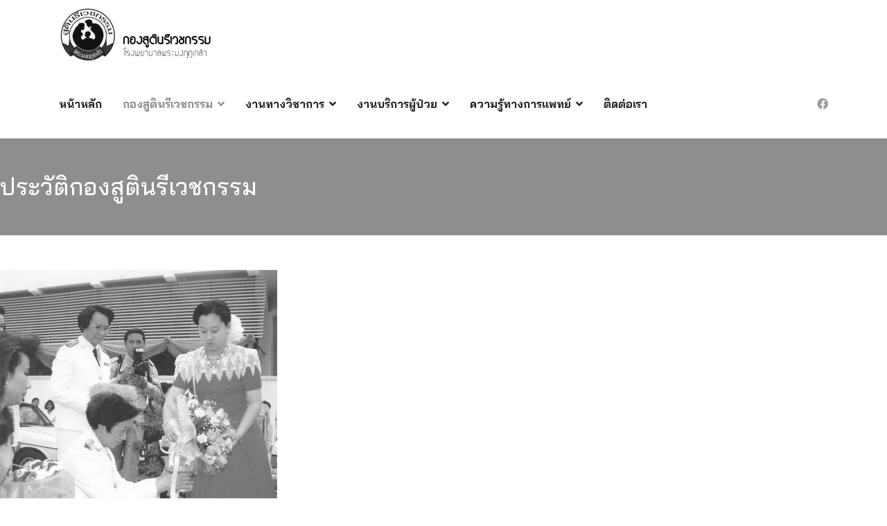

--- FILE ---
content_type: text/html; charset=utf-8
request_url: https://obgyn.pmk.ac.th/index.php/structure/history
body_size: 8118
content:

<!doctype html>
<html lang="en-gb" dir="ltr">
	<head>
		
		<meta name="viewport" content="width=device-width, initial-scale=1, shrink-to-fit=no">
		<meta charset="utf-8">
	<meta name="generator" content="Helix Ultimate - The Most Popular Joomla! Template Framework.">
	<title>ประวัติกองสูตินรีเวชกรรม</title>
	<link href="/images/favicon.ico" rel="icon" type="image/vnd.microsoft.icon">
<link href="/media/vendor/joomla-custom-elements/css/joomla-alert.min.css?0.2.0" rel="stylesheet" />
	<link href="/components/com_sppagebuilder/assets/css/font-awesome-5.min.css" rel="stylesheet" />
	<link href="/components/com_sppagebuilder/assets/css/font-awesome-v4-shims.css" rel="stylesheet" />
	<link href="/components/com_sppagebuilder/assets/css/animate.min.css" rel="stylesheet" />
	<link href="/components/com_sppagebuilder/assets/css/sppagebuilder.css" rel="stylesheet" />
	<link href="/components/com_sppagebuilder/assets/css/magnific-popup.css" rel="stylesheet" />
	<link href="//fonts.googleapis.com/css?family=Bai Jamjuree:100,100i,200,200i,300,300i,400,400i,500,500i,600,600i,700,700i,800,800i,900,900i&amp;subset=thai&amp;display=swap" rel="stylesheet" media="none" onload="media=&quot;all&quot;" />
	<link href="//fonts.googleapis.com/css?family=Bai Jamjuree:100,100i,200,200i,300,300i,400,400i,500,500i,600,600i,700,700i,800,800i,900,900i&amp;subset=latin&amp;display=swap" rel="stylesheet" media="none" onload="media=&quot;all&quot;" />
	<link href="/templates/jb_theexperts/css/bootstrap.min.css" rel="stylesheet" />
	<link href="/plugins/system/helixultimate/assets/css/system-j4.min.css" rel="stylesheet" />
	<link href="/media/system/css/joomla-fontawesome.min.css?a98ca550cfbf133c1b0d5892d569cbe0" rel="stylesheet" />
	<link href="/templates/jb_theexperts/css/template.css" rel="stylesheet" />
	<link href="/templates/jb_theexperts/css/presets/preset5.css" rel="stylesheet" />
	<style>.sp-page-builder .page-content #section-id-1682066370414{padding-top:50px;padding-right:0px;padding-bottom:50px;padding-left:0px;margin-top:0px;margin-right:0px;margin-bottom:0px;margin-left:0px;background-color:#00aeef;box-shadow:0 0 0 0 #ffffff;}#column-id-1682066370413{box-shadow:0 0 0 0 #fff;}#sppb-addon-wrapper-1682066370416 {margin:0px 0px 0px 0px;}#sppb-addon-1682066370416 {color:#ffffff;box-shadow:0 0 0 0 #ffffff;}#sppb-addon-1682066370416 .sppb-addon-title {font-size:34px;font-weight:500;}#sppb-addon-1682066370416 h2.sppb-addon-title {margin:0px 0px 0px 0px; text-transform:capitalize; padding:0px 0px 0px 0px; }.sp-page-builder .page-content #section-id-1679211783805{padding-top:50px;padding-right:0px;padding-bottom:50px;padding-left:0px;margin-top:0px;margin-right:0px;margin-bottom:0px;margin-left:0px;box-shadow:0 0 0 0 #ffffff;}#column-id-1679211783804{box-shadow:0 0 0 0 #fff;}#sppb-addon-wrapper-1678768367561 {margin:0px 0px 30px 0px;}#sppb-addon-1678768367561 {box-shadow:0 0 0 0 #ffffff;}#sppb-addon-wrapper-1679211783808 {margin:0px 0px 30px 0px;}#sppb-addon-1679211783808 {box-shadow:0 0 0 0 #ffffff;}#sppb-addon-1679211783808 .sppb-addon-title {margin-bottom:28px;color:#1e6f78;font-size:18px;line-height:32px;font-style:italic;font-weight:500;}#sppb-addon-wrapper-1678768367562 {margin:0px 0px 30px 0px;}#sppb-addon-1678768367562 {box-shadow:0 0 0 0 #ffffff;}</style>
	<style>#sp-header {
    height: auto;
}
.single-blog-post .img-holder .default-overlay-outer {
    background: rgb(16 37 46 / 14%);
}
.sppb-addon-person .sppb-person-image .person-content-show-on-hover { background: rgb(255 255 255 / 15%); }</style>
	<style>body{font-family: 'Bai Jamjuree', sans-serif;font-size: 16px;color: #848484;text-decoration: none;}
</style>
	<style>h1{font-family: 'Bai Jamjuree', sans-serif;text-decoration: none;}
</style>
	<style>h2{font-family: 'Bai Jamjuree', sans-serif;text-decoration: none;}
</style>
	<style>h3{font-family: 'Bai Jamjuree', sans-serif;text-decoration: none;}
</style>
	<style>h4{font-family: 'Bai Jamjuree', sans-serif;text-decoration: none;}
</style>
	<style>h5{font-family: 'Bai Jamjuree', sans-serif;text-decoration: none;}
</style>
	<style>h6{font-family: 'Bai Jamjuree', sans-serif;text-decoration: none;}
</style>
	<style>.sp-megamenu-parent > li > a, .sp-megamenu-parent > li > span, .sp-megamenu-parent .sp-dropdown li.sp-menu-item > a{font-family: 'Bai Jamjuree', sans-serif;font-size: 16px;text-decoration: none;}
</style>
	<style>.logo-image {height:80px;}.logo-image-phone {height:80px;}</style>
	<style>@media(max-width: 992px) {.logo-image {height: 36px;}.logo-image-phone {height: 36px;}}</style>
	<style>@media(max-width: 576px) {.logo-image {height: 36px;}.logo-image-phone {height: 36px;}}</style>
<script src="/media/vendor/jquery/js/jquery.min.js?3.7.1"></script>
	<script src="/media/legacy/js/jquery-noconflict.min.js?04499b98c0305b16b373dff09fe79d1290976288"></script>
	<script type="application/json" class="joomla-script-options new">{"csrf.token":"723648fe416efeadeba404e64038d8ce","data":{"breakpoints":{"tablet":991,"mobile":480},"header":{"stickyOffset":"100"}},"joomla.jtext":{"ERROR":"Error","MESSAGE":"Message","NOTICE":"Notice","WARNING":"Warning","JCLOSE":"Close","JOK":"OK","JOPEN":"Open"},"system.paths":{"root":"","rootFull":"https:\/\/obgyn.pmk.ac.th\/","base":"","baseFull":"https:\/\/obgyn.pmk.ac.th\/"}}</script>
	<script src="/media/system/js/core.min.js?9c761ae035a6bd778a710e6c0f5ff7de049b67a3"></script>
	<script src="/media/vendor/bootstrap/js/bootstrap-es5.min.js?5.3.2" nomodule defer></script>
	<script src="/media/system/js/showon-es5.min.js?4773265a19291954f19755d6f2ade3ca7ed9022f" defer nomodule></script>
	<script src="/media/system/js/messages-es5.min.js?44e3f60beada646706be6569e75b36f7cf293bf9" nomodule defer></script>
	<script src="/media/vendor/bootstrap/js/alert.min.js?5.3.2" type="module"></script>
	<script src="/media/vendor/bootstrap/js/button.min.js?5.3.2" type="module"></script>
	<script src="/media/vendor/bootstrap/js/carousel.min.js?5.3.2" type="module"></script>
	<script src="/media/vendor/bootstrap/js/collapse.min.js?5.3.2" type="module"></script>
	<script src="/media/vendor/bootstrap/js/dropdown.min.js?5.3.2" type="module"></script>
	<script src="/media/vendor/bootstrap/js/modal.min.js?5.3.2" type="module"></script>
	<script src="/media/vendor/bootstrap/js/offcanvas.min.js?5.3.2" type="module"></script>
	<script src="/media/vendor/bootstrap/js/popover.min.js?5.3.2" type="module"></script>
	<script src="/media/vendor/bootstrap/js/scrollspy.min.js?5.3.2" type="module"></script>
	<script src="/media/vendor/bootstrap/js/tab.min.js?5.3.2" type="module"></script>
	<script src="/media/vendor/bootstrap/js/toast.min.js?5.3.2" type="module"></script>
	<script src="/media/system/js/showon.min.js?bfc733e48a923aaffb3d959cd04f176bad7d7d52" type="module"></script>
	<script src="/media/system/js/messages.min.js?7425e8d1cb9e4f061d5e30271d6d99b085344117" type="module"></script>
	<script src="/components/com_sppagebuilder/assets/js/jquery.parallax.js?efcb014a6f41a6d880968ea58653b58d"></script>
	<script src="/components/com_sppagebuilder/assets/js/sppagebuilder.js?efcb014a6f41a6d880968ea58653b58d" defer></script>
	<script src="/components/com_sppagebuilder/assets/js/jquery.magnific-popup.min.js"></script>
	<script src="/templates/jb_theexperts/js/main.js"></script>
	<script>;(function ($) {
	$.ajaxSetup({
		headers: {
			'X-CSRF-Token': Joomla.getOptions('csrf.token')
		}
	});
})(jQuery);</script>
	<script>template="jb_theexperts";</script>
	<meta property="og:title" content="ประวัติกองสูตินรีเวชกรรม" />
	<meta property="og:type" content="website" />
	<meta property="og:url" content="https://obgyn.pmk.ac.th/index.php/structure/history" />
	<meta property="og:site_name" content="OBGYN" />
	<meta name="twitter:card" content="summary" />
	<meta name="twitter:site" content="OBGYN" />
	<link href="https://fonts.googleapis.com/css2?family=Charm&amp;display=swap" rel="stylesheet">
        <style>
            html {
                filter: grayscale(100%) !important;
                -webkit-filter: grayscale(100%) !important;
                transition: filter 0.5s ease;
            }
            .grayscale-bar {
                background-color: #000;
                color: #fff;
                width: 100vw;
                height: 50px;
                text-align: center;
                font-family: "Charm", sans-serif;
                display: flex;
                justify-content: center;
                align-items: center;
                gap: 10px;
                z-index: 99999;
                position: relative;
                overflow: hidden;
            }
            .grayscale-bar img {
                max-width: 100px;
                height: auto;
            }
            .grayscale-bar span {
                display: inline-block;
                font-size: calc(50px / 2.5);
                line-height: 1.2;
            }
        </style></head>
	<body class="site helix-ultimate hu com_sppagebuilder com-sppagebuilder view-page layout-default task-none itemid-145 en-gb ltr sticky-header layout-fluid offcanvas-init offcanvs-position-left">

		
		
		<div class="body-wrapper">
			<div class="body-innerwrapper">
				
	<div class="sticky-header-placeholder"></div>
<header id="sp-header" class="header-with-social">
	<div class="container">
		<div class="container-inner">
			<div class="row">
				<!-- Logo -->
				<div id="sp-logo" class="has-border col-auto">
					<div class="sp-column">
													
							<a id="offcanvas-toggler" aria-label="Menu" class="offcanvas-toggler-left d-flex d-lg-none" href="#" aria-hidden="true" title="Menu"><div class="burger-icon"><span></span><span></span><span></span></div></a><div class="logo"><a href="/">
				<img class='logo-image '
					srcset='https://obgyn.pmk.ac.th/images/obgyn350.png 1x, https://obgyn.pmk.ac.th/images/obgyn350.png 2x'
					src='https://obgyn.pmk.ac.th/images/obgyn350.png'
					alt='OBGYN'
				/>
				</a></div>											</div>
				</div>

				<!-- Menu -->
				<div id="sp-menu" class="menu-with-social col-auto flex-auto">
					<div class="sp-column d-flex justify-content-between align-items-center">
						<div class="d-flex menu-wrap menu-with-offcanvas justify-content-between align-items-center flex-auto">
							<nav class="sp-megamenu-wrapper d-flex" role="navigation"><ul class="sp-megamenu-parent menu-animation-zoom d-none d-lg-block"><li class="sp-menu-item"><a   href="/index.php"  >หน้าหลัก</a></li><li class="sp-menu-item sp-has-child active"><a   href="#"  >กองสูตินรีเวชกรรม</a><div class="sp-dropdown sp-dropdown-main sp-menu-right" style="width: 330px;"><div class="sp-dropdown-inner"><ul class="sp-dropdown-items"><li class="sp-menu-item current-item active"><a aria-current="page"  href="/index.php/structure/history"  >ประวัติกองสูตินรีเวชกรรม</a></li><li class="sp-menu-item"><a   href="/index.php/structure/vision"  >วิสัยทัศน์และพันธกิจ</a></li><li class="sp-menu-item sp-has-child"><a   href="#"  >โครงสร้างหน่วยงาน</a><div class="sp-dropdown sp-dropdown-sub sp-menu-right" style="width: 330px;"><div class="sp-dropdown-inner"><ul class="sp-dropdown-items"><li class="sp-menu-item"><a   href="/index.php/structure/stuc/stucture1"  >บก.กองสูตินรีเวชกรรม</a></li><li class="sp-menu-item"><a   href="/index.php/structure/stuc/structure2"  >หน่วยมะเร็งวิทยานรีเวช</a></li><li class="sp-menu-item"><a   href="/index.php/structure/stuc/structure"  >หน่วยเวชศาสตร์มารดาและทารกในครรภ์</a></li><li class="sp-menu-item"><a   href="/index.php/structure/stuc/structure3"  >หน่วยเวชศาตร์การเจริญพันธุ์</a></li><li class="sp-menu-item"><a   href="/index.php/structure/stuc/structure4"  >หน่วยเวชศาตร์เชิงกรานสตรีและศัลยกรรมซ่อมเสริม</a></li><li class="sp-menu-item"><a   href="/index.php/structure/stuc/structure5"  >หน่วยผ่าตัดผ่านกล้องทางนรีเวช</a></li><li class="sp-menu-item"><a   href="/index.php/structure/stuc/staff"  >อาจารย์แพทย์ที่ปรึกษา</a></li><li class="sp-menu-item"><a   href="https://sites.google.com/pcm.ac.th/obstetrics-and-gynccology/หนาแรก"  >ภาควิชาสูติศาสตร์และนรีเวชวิทยา</a></li></ul></div></div></li><li class="sp-menu-item"><a  rel="noopener noreferrer" href="https://www.facebook.com/moonithi" target="_blank"  >มูลนิธิสูตินรีเวชกรรม </a></li></ul></div></div></li><li class="sp-menu-item sp-has-child"><a   href="#"  >งานทางวิชาการ</a><div class="sp-dropdown sp-dropdown-main sp-menu-right" style="width: 330px;"><div class="sp-dropdown-inner"><ul class="sp-dropdown-items"><li class="sp-menu-item"><a   href="/index.php/academic/course1"  >หลักสูตรแพทย์ประจำบ้าน สาขาสูติศาสตร์และนรีเวชวิทยา</a></li><li class="sp-menu-item"><a   href="/index.php/academic/course2"  >หลักสูตรแพทย์ประจำบ้าน อนุสาขามะเร็งวิทยานรีเวช</a></li><li class="sp-menu-item"><a   href="/index.php/academic/course3"  >หลักสูตรแพทย์ประจำบ้าน อนุสาขาเวชศาสตร์มารดาและทารกในครรภ์</a></li><li class="sp-menu-item"><a   href="/index.php/academic/course4"  >หลักสูตรแพทย์ สาขาการผ่าตัดผ่านกล้องทางนรีเวช</a></li></ul></div></div></li><li class="sp-menu-item sp-has-child"><a   href="#"  >งานบริการผู้ป่วย</a><div class="sp-dropdown sp-dropdown-main sp-menu-right" style="width: 330px;"><div class="sp-dropdown-inner"><ul class="sp-dropdown-items"><li class="sp-menu-item"><a   href="/index.php/2023-06-28-01-57-41/table01"  >ตารางออกตรวจแผนกนรีเวช</a></li><li class="sp-menu-item"><a   href="/index.php/2023-06-28-01-57-41/opd2"  >ตารางแพทย์ออกตรวจแผนกฝากครรภ์</a></li><li class="sp-menu-item"><a   href="/index.php/2023-06-28-01-57-41/clinic-ob"  >ตารางออกตรวจนอกเวลา</a></li><li class="sp-menu-item"><a   href="/index.php/2023-06-28-01-57-41/clinic-ultrasound"  >ตารางออกตรวจแผนกอัลตร้าซาวด์</a></li><li class="sp-menu-item sp-has-child"><a   href="#"  >หอผู้ป่วย</a><div class="sp-dropdown sp-dropdown-sub sp-menu-right" style="width: 330px;"><div class="sp-dropdown-inner"><ul class="sp-dropdown-items"><li class="sp-menu-item"><a   href="/index.php/2023-06-28-01-57-41/2023-03-14-06-11-22/ward1"  >ห้องคลอดและผ่าตัดสูตินรีเวชกรรม</a></li><li class="sp-menu-item"><a   href="/index.php/2023-06-28-01-57-41/2023-03-14-06-11-22/ward2"  >ห้องอัลตร้าซาวด์</a></li><li class="sp-menu-item"><a   href="/index.php/2023-06-28-01-57-41/2023-03-14-06-11-22/ward3"  >หอผู้ป่วยสูติกรรม 4</a></li><li class="sp-menu-item"><a   href="/index.php/2023-06-28-01-57-41/2023-03-14-06-11-22/ward4"  >หอผู้ป่วยนรีเวชกรรม 5</a></li><li class="sp-menu-item"><a   href="/index.php/2023-06-28-01-57-41/2023-03-14-06-11-22/ward5"  >หอผู้ป่วยสูติกรรม 6</a></li><li class="sp-menu-item"><a   href="/index.php/2023-06-28-01-57-41/2023-03-14-06-11-22/ward6"  >หอผู้ป่วยนรีเวชกรรม 7</a></li></ul></div></div></li></ul></div></div></li><li class="sp-menu-item sp-has-child"><a   href="#"  >ความรู้ทางการแพทย์</a><div class="sp-dropdown sp-dropdown-main sp-menu-right" style="width: 330px;"><div class="sp-dropdown-inner"><ul class="sp-dropdown-items"><li class="sp-menu-item"><a   href="/index.php/2023-03-14-06-17-11/2023-03-14-06-17-36"  >ความรู้สำหรับประชาชน</a></li><li class="sp-menu-item"><a   href="/index.php/2023-03-14-06-17-11/2023-03-14-06-18-03"  >ความรู้ด้านสูติศาสตร์</a></li><li class="sp-menu-item"><a   href="/index.php/2023-03-14-06-17-11/2023-03-14-06-18-31"  >ความรู้ด้านนรีเวชวิทยา</a></li></ul></div></div></li><li class="sp-menu-item"><a   href="/index.php/us"  > ติดต่อเรา</a></li></ul></nav>							
						</div>
						
						<!-- Related Modules -->
						<div class="d-none d-lg-flex header-modules align-items-center">
								
													</div>

						<!-- Social icons -->
						<div class="social-wrap d-flex align-items-center">
							<ul class="social-icons"><li class="social-icon-facebook"><a target="_blank" rel="noopener noreferrer" href="https://www.facebook.com/obgynpmk/" aria-label="Facebook"><span class="fab fa-facebook" aria-hidden="true"></span></a></li></ul>						</div>

						<!-- if offcanvas position right -->
											</div>
				</div>
			</div>
		</div>
	</div>
</header>				
<section id="sp-section-1" >

				
	
<div class="row">
	<div id="sp-title" class="col-lg-12 "><div class="sp-column "></div></div></div>
				
</section>
<section id="sp-main-body" >

				
	
<div class="row">
	
<main id="sp-component" class="col-lg-12 ">
	<div class="sp-column ">
		<div id="system-message-container" aria-live="polite">
	</div>


		
		
<div id="sp-page-builder" class="sp-page-builder  page-12">

	
	<div class="page-content">
				<section id="section-id-1682066370414" class="sppb-section sppb-section-content-center" ><div class="sppb-row-container"><div class="sppb-row sppb-align-center"><div class="sppb-col-md-3" id="column-wrap-id-1682066370413"><div id="column-id-1682066370413" class="sppb-column" ><div class="sppb-column-addons"></div></div></div><div class="sppb-col-md-6" id="column-wrap-id-1682066370415"><div id="column-id-1682066370415" class="sppb-column" ><div class="sppb-column-addons"><div id="sppb-addon-wrapper-1682066370416" class="sppb-addon-wrapper"><div id="sppb-addon-1682066370416" class="clearfix "     ><div class="sppb-addon sppb-addon-header sppb-text-center"><h2 class="sppb-addon-title">ประวัติกองสูตินรีเวชกรรม</h2></div></div></div></div></div></div><div class="sppb-col-md-3" id="column-wrap-id-1682066370417"><div id="column-id-1682066370417" class="sppb-column" ><div class="sppb-column-addons"></div></div></div></div></div></section><section id="section-id-1679211783805" class="sppb-section" ><div class="sppb-row-container"><div class="sppb-row"><div class="sppb-col-md-12" id="column-wrap-id-1679211783804"><div id="column-id-1679211783804" class="sppb-column" ><div class="sppb-column-addons"><div id="sppb-addon-wrapper-1678768367561" class="sppb-addon-wrapper"><div id="sppb-addon-1678768367561" class="clearfix "     ><div class="sppb-addon sppb-addon-single-image sppb-text-center "><div class="sppb-addon-content"><div class="sppb-addon-single-image-container"><img class="sppb-img-responsive" src="/images/2023/03/14/history1.jpg"  alt="Image" title=""   /></div></div></div></div></div><div id="sppb-addon-wrapper-1679211783808" class="sppb-addon-wrapper"><div id="sppb-addon-1679211783808" class="clearfix "     ><div class="sppb-addon sppb-addon-text-block  "><h4 class="sppb-addon-title">ประวัติกองสูตินรีเวชกรรม</h4><div class="sppb-addon-content"><div style="text-align: justify;">      งานด้านสูตินรีเวชกรรม ได้กำเนิดมาเมื่อกองเสนารักษ์ที่ 1 (ซึ่งตั้งอยู่ที่ปากคลองหลอด) และกองเสนารักษ์ที่ 2 (ซึ่งตั้งอยู่ที่บางซื่อ) มาตั้ง ณ วังพญาไท แล้วใหัชื่อว่า "กองเสนารักษ์จังหวัดทหารบกกรุงเทพฯ" โดยมี พ.ท. หลวงวินิจเวชการ เป็นผู้บังคับกอง และได้กระทำพิธีเปิดสถานพยาบาลแห่งนี้เมื่อวันที่ 26 พฤศจิกายน พ.ศ. 2475 เพื่อช่วยเหลือทหารข้าราชการกลาโหม และครอบครัวได้ดียิ่งขึ้น จึงได้ขอโอนนายแพทย์ที่มีความรู้ความสามารถเยี่ยมมาจากคณะแพทยศาสตร์จุฬาลงกรณ์มหาวิทยาลัย โรงพยาบาลศิริราช (ขณะนั้นขึ้นอยู่กับกระทรวงธรรมการ) โดยมีรองอำมาตย์ตรี บุญเจือ ปุญโสนี มาบรรจุในแผนกสูตินรีเวชกรรม ในปลายปี 2476 เพื่อให้สอดคล้องกับการจัดหน่วยในขณะนั้น "กองเสนารักษ์จังหวัดทหารบกกรุงเทพฯ" จึงได้เปลี่ยนนามใหม่ว่า "กองเสนารักษ์มณฑลทหารบกที่ 1" ต่อมาภายหลังจากสงครามโลกครั้งที 2 ได้ยุติลง  จึงได้แปรสภาพเป็น "โรงพยาบาลทหารบก" ตั้งแต่วันที่ 1 มกราคม พ.ศ. 2489  หน่วยสูตินรีเวชกรรมซึ่งตั้งอยู่ที่หมวด 8 (ที่ตั้งของวิทยาลัยพยาบาลกองทัพบกในปัจจุบัน) โดยชั้นล่างมีเตียงสามัญ 15 เตียง รวมห้องพิเศษ 12 ห้อง ที่ชั้นสอง และใช้ชั้นสองตึกจักรี วังพญาไท (ศูนย์การแพทย์พระมงกุฎเกล้าในปัจจุบัน) เป็นห้องตรวจโรค โดยมีพล.ท. ผ่อง มีคุณเอี่ยมเป็นหัวหน้ากองสูตินรีเวชกรรม ในขณะนั้น ส่วนสูตินรีแพทย์ในรุ่นแรกได้แก่ พล.ท. ผ่อง มีคุณเอี่ยม, พล.ต. พิสนท์ ปันยารชุน. พล.ต. อุลิศ ลีนะวัต, พ.อ. หญิง วีรวรรณ คำนวณกิจ. พล. ต. นัดดาเนตร บุณยรัตพันธุ์, พ.อ. กิ่ง ครุฑางคะ, พ.อ. หญิง ประมูล สุขวัฒนา, พ.อ. พยนต์ เทศะวิบุล หัวหน้าพยาบาลในขณะนั้นคือ พ.ท. หญิง ชาดา อติวรรณ</div>
<div style="text-align: justify;">     ในปี พ.ศ. 2507 กองสูตินรีเวชกรรม ได้ย้ายมาอยู่ที่ตึกสูตินรีเวชกรรม 4 ชั้น ด้านหน้าทางขวามือของตึกตรวจโรคนอก โดยมีพล.ต. สุชาต ปาลวัฒน์วิไชย เป็นหัวหน้ากองในขณะนั้น กองสูตินรีเวชกรรมได้ให้การบริการแก่ทหารและครอบครัว ตลอดจนพลเรือนทั่วไป โดยได้พัฒนาทั้งทางด้านวิชาการ บริการ และได้ขยายงานของกองตามลำดับตลอดมา เมื่อมีการก่อตั้งวิทยาลัยแพทยศาสตร์พระมงกุฎเกล้า ในปี พ.ศ. 2522 ก็ได้มีการตั้งภาควิชาสูตินรีเวชวิทยาขึ้นโดยมี พ.อ. อุลิศ ลีนะวัต (ยศขณะนั้น) ดำรงตำแหน่ง หัวหน้าภาควิชาคนแรก ในปีพ.ศ. 2538 กองทัพบก ได้อนุมัติให้ก่อสร้างอาคารที่ทำการของกองสูตินรีเวชกรรม และกองกุมารเวชกรรมขึ้นใหม่เป็นอาคารสูง 10 ชั้น ซึ่งได้รับพระมหากรุณาธิคุณ พระราชทานนามว่า "อาคารพัชรกิติยาภา" กองสูตินรีเวชกรรม และภาควิชาสูตินรีเวชวิทยา จึงได้ย้ายมา ณ บริเวณปีกด้านทิศเหนือของอาคารพัชรกิติยาภา เมื่อเดือน กันยายน พ.ศ. 2540 จนกระทั่งปัจจุบัน</div></div></div></div></div><div id="sppb-addon-wrapper-1678768367562" class="sppb-addon-wrapper"><div id="sppb-addon-1678768367562" class="clearfix "     ><div class="sppb-addon sppb-addon-single-image sppb-text-center "><div class="sppb-addon-content"><div class="sppb-addon-single-image-container"><img class="sppb-img-responsive" src="/images/2023/03/14/history2.jpg"  alt="Image" title=""   /></div></div></div></div></div></div></div></div></div></div></section>
			</div>
</div>



			</div>
</main>
</div>
				
</section>
<footer id="sp-footer" >

						<div class="container">
				<div class="container-inner">
			
	
<div class="row">
	<div id="sp-footer1" class="col-lg-12 "><div class="sp-column "><div class="sp-module "><div class="sp-module-content"><div class="mod-sppagebuilder  sp-page-builder" data-module_id="117">
	<div class="page-content">
		<div id="section-id-1678869311090" class="sppb-section" ><div class="sppb-container-inner"><div class="sppb-row"><div class="sppb-col-md-4" id="column-wrap-id-1678869311094"><div id="column-id-1678869311094" class="sppb-column" ><div class="sppb-column-addons"><div id="sppb-addon-wrapper-1678869311095" class="sppb-addon-wrapper"><div id="sppb-addon-1678869311095" class="clearfix "     ><div class="sppb-addon sppb-addon-text-block  "><div class="sppb-addon-content"><img src="/images/obgyn_foot2.png" alt="" width="300" height="94" /><br />กองสูตินรีเวชกรรม โรงพยาบาลพระมงกุฎเกล้า<br />315 รพ.พระมงกุฎเกล้า ถนนราชเทวี แขวงทุ่งพญาไท <br />เขตราชเทวี กรุงเทพ 10400<br />02-763-4058</div></div><style type="text/css">#sppb-addon-wrapper-1678869311095 {
margin:0px 0px 30px 0px;}
#sppb-addon-1678869311095 {
	box-shadow: 0 0 0 0 #ffffff;
}
#sppb-addon-1678869311095 {
}
#sppb-addon-1678869311095.sppb-element-loaded {
}
@media (min-width: 768px) and (max-width: 991px) {#sppb-addon-1678869311095 {}}@media (max-width: 767px) {#sppb-addon-1678869311095 {}}</style><style type="text/css">@media (min-width: 768px) and (max-width: 991px) {}@media (max-width: 767px) {}</style></div></div></div></div></div><div class="sppb-col-md-8" id="column-wrap-id-1678869311096"><div id="column-id-1678869311096" class="sppb-column" ><div class="sppb-column-addons"><div id="sppb-addon-wrapper-1678869311097" class="sppb-addon-wrapper"><div id="sppb-addon-1678869311097" class="clearfix "     ><div class="sppb-addon sppb-addon-raw-html "><div class="sppb-addon-content"><iframe src="https://www.google.com/maps/embed?pb=!1m18!1m12!1m3!1d3875.1895253784214!2d100.5318719152265!3d13.76744149033738!2m3!1f0!2f0!3f0!3m2!1i1024!2i768!4f13.1!3m3!1m2!1s0x30e29eb241f8f455%3A0x52e49db99432eed8!2sPhramongkutklao%20Hospital!5e0!3m2!1sen!2sth!4v1582535088592!5m2!1sen!2sth" width="780" height="280" frameborder="0" style="border:0;" allowfullscreen=""></iframe></div></div><style type="text/css">#sppb-addon-wrapper-1678869311097 {
margin:0px 0px 30px 0px;}
#sppb-addon-1678869311097 {
	box-shadow: 0 0 0 0 #ffffff;
}
#sppb-addon-1678869311097 {
}
#sppb-addon-1678869311097.sppb-element-loaded {
}
@media (min-width: 768px) and (max-width: 991px) {#sppb-addon-1678869311097 {}}@media (max-width: 767px) {#sppb-addon-1678869311097 {}}</style></div></div></div></div></div></div></div></div><style type="text/css">.sp-page-builder .page-content #section-id-1678869311090{padding-top:0px;padding-right:0px;padding-bottom:0px;padding-left:0px;margin-top:0px;margin-right:0px;margin-bottom:0px;margin-left:0px;box-shadow:0 0 0 0 #ffffff;}#column-id-1678869311094{box-shadow:0 0 0 0 #fff;}#column-id-1678869311096{box-shadow:0 0 0 0 #fff;}</style>	</div>
</div>
</div></div><span class="sp-copyright">OBGYN PMK@2023</span></div></div></div>
							</div>
			</div>
			
</footer>			</div>
		</div>

		<!-- Off Canvas Menu -->
		<div class="offcanvas-overlay"></div>
		<!-- Rendering the offcanvas style -->
		<!-- If canvas style selected then render the style -->
		<!-- otherwise (for old templates) attach the offcanvas module position -->
					<div class="offcanvas-menu">
	<div class="d-flex align-items-center p-3 pt-4">
		<a id="offcanvas-toggler" aria-label="Menu" class="offcanvas-toggler-left d-flex d-lg-none" href="#" aria-hidden="true" title="Menu"><div class="burger-icon"><span></span><span></span><span></span></div></a><div class="logo"><a href="/">
				<img class='logo-image '
					srcset='https://obgyn.pmk.ac.th/images/obgyn350.png 1x, https://obgyn.pmk.ac.th/images/obgyn350.png 2x'
					src='https://obgyn.pmk.ac.th/images/obgyn350.png'
					alt='OBGYN'
				/>
				</a></div>		<a href="#" class="close-offcanvas" aria-label="Close Off-canvas">
			<div class="burger-icon">
				<span></span>
				<span></span>
				<span></span>
			</div>
		</a>
	</div>
	<div class="offcanvas-inner">
		<div class="d-flex header-modules mb-3">
			
					</div>
		
					<div class="sp-module "><div class="sp-module-content"><ul class="menu nav-pills">
<li class="item-101 default"><a href="/index.php" >หน้าหลัก</a></li><li class="item-144 active menu-deeper menu-parent"><a href="#" >กองสูตินรีเวชกรรม<span class="menu-toggler"></span></a><ul class="menu-child"><li class="item-145 current active"><a href="/index.php/structure/history" >ประวัติกองสูตินรีเวชกรรม</a></li><li class="item-146"><a href="/index.php/structure/vision" >วิสัยทัศน์และพันธกิจ</a></li><li class="item-147 menu-deeper menu-parent"><a href="#" >โครงสร้างหน่วยงาน<span class="menu-toggler"></span></a><ul class="menu-child"><li class="item-148"><a href="/index.php/structure/stuc/stucture1" >บก.กองสูตินรีเวชกรรม</a></li><li class="item-192"><a href="/index.php/structure/stuc/structure2" >หน่วยมะเร็งวิทยานรีเวช</a></li><li class="item-150"><a href="/index.php/structure/stuc/structure" >หน่วยเวชศาสตร์มารดาและทารกในครรภ์</a></li><li class="item-151"><a href="/index.php/structure/stuc/structure3" >หน่วยเวชศาตร์การเจริญพันธุ์</a></li><li class="item-152"><a href="/index.php/structure/stuc/structure4" >หน่วยเวชศาตร์เชิงกรานสตรีและศัลยกรรมซ่อมเสริม</a></li><li class="item-153"><a href="/index.php/structure/stuc/structure5" >หน่วยผ่าตัดผ่านกล้องทางนรีเวช</a></li><li class="item-194"><a href="/index.php/structure/stuc/staff" >อาจารย์แพทย์ที่ปรึกษา</a></li><li class="item-154"><a href="https://sites.google.com/pcm.ac.th/obstetrics-and-gynccology/หนาแรก" >ภาควิชาสูติศาสตร์และนรีเวชวิทยา</a></li></ul></li><li class="item-196"><a href="https://www.facebook.com/moonithi" target="_blank" rel="noopener noreferrer">มูลนิธิสูตินรีเวชกรรม </a></li></ul></li><li class="item-163 menu-deeper menu-parent"><a href="#" >งานทางวิชาการ<span class="menu-toggler"></span></a><ul class="menu-child"><li class="item-168"><a href="/index.php/academic/course1" >หลักสูตรแพทย์ประจำบ้าน สาขาสูติศาสตร์และนรีเวชวิทยา</a></li><li class="item-170"><a href="/index.php/academic/course2" >หลักสูตรแพทย์ประจำบ้าน อนุสาขามะเร็งวิทยานรีเวช</a></li><li class="item-169"><a href="/index.php/academic/course3" >หลักสูตรแพทย์ประจำบ้าน อนุสาขาเวชศาสตร์มารดาและทารกในครรภ์</a></li><li class="item-195"><a href="/index.php/academic/course4" >หลักสูตรแพทย์ สาขาการผ่าตัดผ่านกล้องทางนรีเวช</a></li></ul></li><li class="item-156 menu-deeper menu-parent"><a href="#" >งานบริการผู้ป่วย<span class="menu-toggler"></span></a><ul class="menu-child"><li class="item-158"><a href="/index.php/2023-06-28-01-57-41/table01" >ตารางออกตรวจแผนกนรีเวช</a></li><li class="item-149"><a href="/index.php/2023-06-28-01-57-41/opd2" >ตารางแพทย์ออกตรวจแผนกฝากครรภ์</a></li><li class="item-160"><a href="/index.php/2023-06-28-01-57-41/clinic-ob" >ตารางออกตรวจนอกเวลา</a></li><li class="item-159"><a href="/index.php/2023-06-28-01-57-41/clinic-ultrasound" >ตารางออกตรวจแผนกอัลตร้าซาวด์</a></li><li class="item-161 menu-deeper menu-parent"><a href="#" >หอผู้ป่วย<span class="menu-toggler"></span></a><ul class="menu-child"><li class="item-197"><a href="/index.php/2023-06-28-01-57-41/2023-03-14-06-11-22/ward1" >ห้องคลอดและผ่าตัดสูตินรีเวชกรรม</a></li><li class="item-198"><a href="/index.php/2023-06-28-01-57-41/2023-03-14-06-11-22/ward2" >ห้องอัลตร้าซาวด์</a></li><li class="item-199"><a href="/index.php/2023-06-28-01-57-41/2023-03-14-06-11-22/ward3" >หอผู้ป่วยสูติกรรม 4</a></li><li class="item-200"><a href="/index.php/2023-06-28-01-57-41/2023-03-14-06-11-22/ward4" >หอผู้ป่วยนรีเวชกรรม 5</a></li><li class="item-201"><a href="/index.php/2023-06-28-01-57-41/2023-03-14-06-11-22/ward5" >หอผู้ป่วยสูติกรรม 6</a></li><li class="item-202"><a href="/index.php/2023-06-28-01-57-41/2023-03-14-06-11-22/ward6" >หอผู้ป่วยนรีเวชกรรม 7</a></li></ul></li></ul></li><li class="item-171 menu-deeper menu-parent"><a href="#" >ความรู้ทางการแพทย์<span class="menu-toggler"></span></a><ul class="menu-child"><li class="item-172"><a href="/index.php/2023-03-14-06-17-11/2023-03-14-06-17-36" >ความรู้สำหรับประชาชน</a></li><li class="item-173"><a href="/index.php/2023-03-14-06-17-11/2023-03-14-06-18-03" >ความรู้ด้านสูติศาสตร์</a></li><li class="item-174"><a href="/index.php/2023-03-14-06-17-11/2023-03-14-06-18-31" >ความรู้ด้านนรีเวชวิทยา</a></li></ul></li><li class="item-175"><a href="/index.php/us" > ติดต่อเรา</a></li></ul>
</div></div>		
		
		
		
					
				
		<!-- custom module position -->
		
	</div>
</div>				

		
		

		<!-- Go to top -->
					<a href="#" class="sp-scroll-up" aria-label="Scroll Up"><span class="fas fa-angle-up" aria-hidden="true"></span></a>
					</body>
</html>